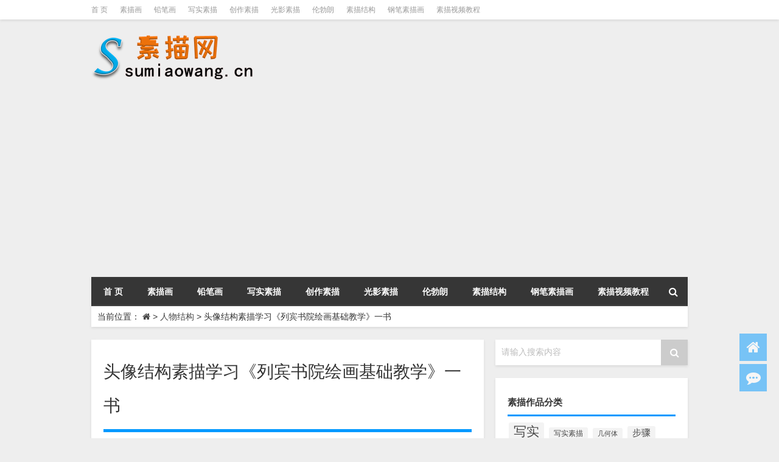

--- FILE ---
content_type: text/html; charset=UTF-8
request_url: http://www.sumiaowang.cn/liebinmeiyuan/67.html
body_size: 8858
content:
<!DOCTYPE html PUBLIC "-//W3C//DTD XHTML 1.0 Transitional//EN" "http://www.w3.org/TR/xhtml1/DTD/xhtml1-transitional.dtd">
<html xmlns="http://www.w3.org/1999/xhtml">
<head profile="http://gmpg.org/xfn/11">
<meta charset="UTF-8">
<meta http-equiv="Content-Type" content="text/html" />
<meta http-equiv="X-UA-Compatible" content="IE=edge,chrome=1">
<title>头像结构素描学习《列宾书院绘画基础教学》一书|素描网</title>

<meta name="description" content="结构对素描非常重要。对于一个已经接受过一段时间素描训练并开始画肖像素描或半身像素描的学生来说，欣赏和复制一些优秀的人物素描作品是非常重要的。  本文介绍一本非常优秀的结构素描书《俄罗斯列宾美术学院绘画基础教学——结构素描》  本书从基本角度阐释了列宾美术学院师生的素描作品，包括完整的肖像素描作品、大卫石膏素描作品，以及头骨、五官、颈部、颈部和锁骨等部分素描作品。  这本书可以在主要网站和书店买到。 ，素描网为您提供简单好看的列宾美院,人物结构,素描书籍,基础教学,素描作品素材，本文围绕头像结构素描学习《列宾书院绘画基础教学》一书
主题，帮助您学习素描基础知识和技巧，轻松入门素描画绘画。" />
<meta name="keywords" content="人物结构,列宾美院,基础教学,素描书籍" />
<meta name="viewport" content="width=device-width, initial-scale=1.0, user-scalable=0, minimum-scale=1.0, maximum-scale=1.0">
<link rel="alternate" type="application/rss+xml" title="素描网 RSS Feed" href="http://www.sumiaowang.cn/feed" />
<link rel="alternate" type="application/atom+xml" title="素描网 Atom Feed" href="http://www.sumiaowang.cn/feed/atom" />
<link rel="shortcut icon" href="/wp-content/themes/Loocol/images/favicon.ico" type="image/x-icon" />
<link rel="pingback" href="http://www.sumiaowang.cn/xmlrpc.php" />
<script src="http://css.5d.ink/baidu.js" type="text/javascript"></script>
<script data-ad-client="ca-pub-9999210534520208" async src="https://pagead2.googlesyndication.com/pagead/js/adsbygoogle.js"></script>
<!--[if lte IE 7]><script>window.location.href='http://7xkipo.com1.z0.glb.clouddn.com/upgrade-your-browser.html?referrer='+location.href;</script><![endif]-->
<link rel='dns-prefetch' href='//www.sumiaowang.cn' />
<link rel='dns-prefetch' href='//cdn.bootcss.com' />
<link rel='dns-prefetch' href='//s.w.org' />
<link rel='stylesheet' id='font-awesome-css'  href='//cdn.bootcss.com/font-awesome/4.7.0/css/font-awesome.min.css?ver=4.9.26' type='text/css' media='all' />
<link rel='stylesheet' id='kube-css'  href='http://www.sumiaowang.cn/wp-content/themes/Loocol/css/kube.css?ver=4.9.26' type='text/css' media='all' />
<link rel='stylesheet' id='style-css'  href='http://www.sumiaowang.cn/wp-content/themes/Loocol/style.css?ver=20171007' type='text/css' media='all' />
<link rel='stylesheet' id='fresco-css'  href='http://www.sumiaowang.cn/wp-content/themes/Loocol/images/imgbox/lightbox.css?ver=1.5.1' type='text/css' media='all' />
<script type='text/javascript' src='http://www.sumiaowang.cn/wp-content/themes/Loocol/js/jquery.min.js?ver=4.9.26'></script>
<script type='text/javascript' src='http://www.sumiaowang.cn/wp-content/themes/Loocol/comments-ajax.js?ver=1'></script>
<link rel='https://api.w.org/' href='http://www.sumiaowang.cn/wp-json/' />
<link rel='prev' title='艺术高考素描静物素描步骤' href='http://www.sumiaowang.cn/xiesheng/66.html' />
<link rel='next' title='娇艳的美女素描肖像写实素描肖像' href='http://www.sumiaowang.cn/sumiaohua/69.html' />
<link rel="canonical" href="http://www.sumiaowang.cn/liebinmeiyuan/67.html" />
<link rel='shortlink' href='http://www.sumiaowang.cn/?p=67' />
<link rel="alternate" type="application/json+oembed" href="http://www.sumiaowang.cn/wp-json/oembed/1.0/embed?url=http%3A%2F%2Fwww.sumiaowang.cn%2Fliebinmeiyuan%2F67.html" />
<link rel="alternate" type="text/xml+oembed" href="http://www.sumiaowang.cn/wp-json/oembed/1.0/embed?url=http%3A%2F%2Fwww.sumiaowang.cn%2Fliebinmeiyuan%2F67.html&#038;format=xml" />
<style>
			
@media only screen and (min-width:1330px) {
.container { max-width: 1312px !important; }
.slider { width: 980px !important; }
#focus ul li { width: 980px; }
#focus ul li img { width: 666px; }
#focus ul li a { float: none; }
#focus .button { width: 980px; }
.slides_entry { display: block !important; margin-top: 10px; font-size: 14.7px; line-height: 1.5em; }
.mainleft{width:980px}
.mainleft .post .article h2{font-size:28px;}
.mainleft .post .article .entry_post{font-size:16px;}
.post .article .info{font-size:14px}
#focus .flex-caption { left: 645px !important; width: 295px; top: 0 !important; height: 350px; }
#focus .flex-caption h2 { line-height: 1.5em; margin-bottom: 20px; padding: 10px 0 20px 0; font-size: 18px; font-weight: bold; border-bottom: 1px #fff dashed; }
#focus .flex-caption .btn { display: block !important;}
#focus .flex-caption .btn a { color: #333; }
#focus ul li a img { width: 650px !important; }
.related{height:auto}
.related_box{ width:155px !important}
}
</style>
</head>
<body  class="custom-background">
		<div id="head" class="row">
        			
        	<div class="mainbar row">
                <div class="container">
                        <div id="topbar">
                            <ul id="toolbar" class="menu"><li id="menu-item-1311" class="menu-item menu-item-type-custom menu-item-object-custom menu-item-home menu-item-1311"><a href="http://www.sumiaowang.cn">首  页</a></li>
<li id="menu-item-1275" class="menu-item menu-item-type-taxonomy menu-item-object-category menu-item-1275"><a href="http://www.sumiaowang.cn/./sumiaohua">素描画</a></li>
<li id="menu-item-1276" class="menu-item menu-item-type-taxonomy menu-item-object-category menu-item-1276"><a href="http://www.sumiaowang.cn/./qianbi">铅笔画</a></li>
<li id="menu-item-1277" class="menu-item menu-item-type-taxonomy menu-item-object-category menu-item-1277"><a href="http://www.sumiaowang.cn/./xieshi">写实素描</a></li>
<li id="menu-item-1278" class="menu-item menu-item-type-taxonomy menu-item-object-category menu-item-1278"><a href="http://www.sumiaowang.cn/./chuangzuo">创作素描</a></li>
<li id="menu-item-1279" class="menu-item menu-item-type-taxonomy menu-item-object-category menu-item-1279"><a href="http://www.sumiaowang.cn/./guangying">光影素描</a></li>
<li id="menu-item-1280" class="menu-item menu-item-type-taxonomy menu-item-object-category menu-item-1280"><a href="http://www.sumiaowang.cn/./lunbolang">伦勃朗</a></li>
<li id="menu-item-1281" class="menu-item menu-item-type-taxonomy menu-item-object-category menu-item-1281"><a href="http://www.sumiaowang.cn/./jiegou">素描结构</a></li>
<li id="menu-item-1283" class="menu-item menu-item-type-taxonomy menu-item-object-category menu-item-1283"><a href="http://www.sumiaowang.cn/./gangbi">钢笔素描画</a></li>
<li id="menu-item-1310" class="menu-item menu-item-type-custom menu-item-object-custom menu-item-1310"><a href="http://www.sumiaowang.cn/unknow/1285.html">素描视频教程</a></li>
</ul>                        </div>
                        <div class="web_icons">
                            <ul>
                                                                                                                                                             </ul>
                        </div>
                 </div>  
             </div>
             <div class="clear"></div>
         				<div class="container">
					<div id="blogname" class="third">
                    	<a href="http://www.sumiaowang.cn/" title="素描网">                        <img src="/wp-content/themes/Loocol/images/logo.png" alt="素描网" /></a>
                    </div>
                 	                </div>
				<div class="clear"></div>
		</div>
		<div class="container">
			<div class="mainmenu clearfix">
				<div class="topnav">
                    <div class="menu-button"><i class="fa fa-reorder"></i> 网站导航</div>
                    	<ul id="menu-123" class="menu"><li class="menu-item menu-item-type-custom menu-item-object-custom menu-item-home menu-item-1311"><a href="http://www.sumiaowang.cn">首  页</a></li>
<li class="menu-item menu-item-type-taxonomy menu-item-object-category menu-item-1275"><a href="http://www.sumiaowang.cn/./sumiaohua">素描画</a></li>
<li class="menu-item menu-item-type-taxonomy menu-item-object-category menu-item-1276"><a href="http://www.sumiaowang.cn/./qianbi">铅笔画</a></li>
<li class="menu-item menu-item-type-taxonomy menu-item-object-category menu-item-1277"><a href="http://www.sumiaowang.cn/./xieshi">写实素描</a></li>
<li class="menu-item menu-item-type-taxonomy menu-item-object-category menu-item-1278"><a href="http://www.sumiaowang.cn/./chuangzuo">创作素描</a></li>
<li class="menu-item menu-item-type-taxonomy menu-item-object-category menu-item-1279"><a href="http://www.sumiaowang.cn/./guangying">光影素描</a></li>
<li class="menu-item menu-item-type-taxonomy menu-item-object-category menu-item-1280"><a href="http://www.sumiaowang.cn/./lunbolang">伦勃朗</a></li>
<li class="menu-item menu-item-type-taxonomy menu-item-object-category menu-item-1281"><a href="http://www.sumiaowang.cn/./jiegou">素描结构</a></li>
<li class="menu-item menu-item-type-taxonomy menu-item-object-category menu-item-1283"><a href="http://www.sumiaowang.cn/./gangbi">钢笔素描画</a></li>
<li class="menu-item menu-item-type-custom menu-item-object-custom menu-item-1310"><a href="http://www.sumiaowang.cn/unknow/1285.html">素描视频教程</a></li>
</ul>                    
                <ul class="menu-right">
                    <li class="menu-search">
                    	<a href="#" id="menu-search" title="搜索"><i class="fa fa-search"></i></a>
                    	<div class="menu-search-form ">
							<form action="http://www.sumiaowang.cn" method="get">
                            	<input name="s" type="text" id="search" value="" maxlength="150" placeholder="请输入搜索内容" x-webkit-speech style="width:135px">
                            	<input type="submit" value="搜索" class="button"/>
                            </form>
                        </div>
                    </li>
                </ul> 
                                 <!-- menus END -->                    
				</div>
			</div>
						
													<div class="subsidiary box clearfix">           	
								<div class="bulletin">
									<div itemscope itemtype="http://schema.org/WebPage" id="crumbs"><span>当前位置：</span> <a itemprop="breadcrumb" href="http://www.sumiaowang.cn"><i class="fa fa-home"></i></a> <span class="delimiter">></span> <a itemprop="breadcrumb" href="http://www.sumiaowang.cn/./renwujiegou">人物结构</a> <span class="delimiter">></span> <span class="current">头像结构素描学习《列宾书院绘画基础教学》一书</span></div>								 </div>
							</div>
						
			<div class="row clear"></div>
		</div>
<div class="container">
				    	<div class="mainleft"  id="content">
			<div class="article_container row  box">
				<h1>头像结构素描学习《列宾书院绘画基础教学》一书</h1>
                    <div class="article_info">
                        <span><i class="fa fa-user-circle"></i> <a href="http://www.sumiaowang.cn/author/-10" title="由素描网发布" rel="author">素描网</a></span> 
                        <span><i class="fa fa-folder"></i> <a href="http://www.sumiaowang.cn/./renwujiegou" rel="category tag">人物结构</a>, <a href="http://www.sumiaowang.cn/./liebinmeiyuan" rel="category tag">列宾美院</a>, <a href="http://www.sumiaowang.cn/./jichujiaoxue" rel="category tag">基础教学</a>, <a href="http://www.sumiaowang.cn/./sumiaoshuji" rel="category tag">素描书籍</a></span> 
                        <span><i class="fa fa-calendar"></i> 07-03</span>
                        <span><i class="fa fa-eye"></i> 1302</span>
                                            </div>
            	<div class="clear"></div>
            <div class="context">
				<div id="post_content"></p>
<p>结构对素描非常重要。对于一个受过一段时间素描训练并开始画人物肖像或半身像的学生来说，欣赏和复制一些优秀的书籍和人物素描作品是非常重要的。本文介绍一本非常优秀的结构素描书《俄罗斯列宾美术学院绘画基础教学——结构素描》。</p>
</p>
<p>本书从基本角度阐释了列宾美术学院师生的素描作品，包括完整的肖像素描作品、大卫石膏素描作品，以及头骨、五官、脖子、脖子、锁骨等部分素描作品。</p>
</p>
<p>这本书在所有主要网站和书店都可以买到。在这里你可以找到一个电子文件格式的版本。如果你喜欢，你可以下载它:</p>
</p>
<p>下载“俄罗斯列宾美术学院绘画基础教学——结构素描”</p>
</p>
<p>内容浏览:</p>
<p><img alt="《俄罗斯列宾美术学院绘画基础教学-结构素描》封面" src="http://www.sumiaowang.cn/img/1-111104160H49D.jpg" alt="头像结构素描学习《列宾书院绘画基础教学》一书" /></p>
<p>“俄罗斯列宾美术学院绘画基础教学——结构素描”封面</p>
</p>
<p><img alt="男肖像列宾美院素描头像" src="http://www.sumiaowang.cn/img/1-1111041HRDA.jpg" alt="头像结构素描学习《列宾书院绘画基础教学》一书" /></p>
<p>男性肖像列宾学院素描肖像</p>
</p>
<p><img alt="侧面双人头像(局部)" src="http://www.sumiaowang.cn/img/1-1111041HZ3G2.jpg" alt="头像结构素描学习《列宾书院绘画基础教学》一书" /></p>
<p>侧双头(部分)</p>
<p><img alt="耳外形" src="http://www.sumiaowang.cn/img/1-1111041Q216241.jpg" alt="头像结构素描学习《列宾书院绘画基础教学》一书" /></p>
<p>耳朵形状</p>
<p><img alt="头骨结构组合" src="http://www.sumiaowang.cn/img/1-1111041I14GT.jpg" alt="头像结构素描学习《列宾书院绘画基础教学》一书" /></p>
<p>颅骨结构组合</p>
<p><img alt="颈部与锁骨结构" src="http://www.sumiaowang.cn/img/1-1111041I24cG.jpg" alt="头像结构素描学习《列宾书院绘画基础教学》一书" /></p>
<p>颈部和锁骨结构</p>
</p>
<p>列宾学院更多草图:</p>
<p>颠覆列宾学院的传统:50幅伟大的素描</p>
<p>列宾美术学院53幅优秀素描(一期)</p>
<p>55列宾美术学院美术素描作品(二期)</p></p>
</div>
				               	<div class="clear"></div>
                								                <div class="article_tags">
                	<div class="tagcloud">
                    	标签：<a href="http://www.sumiaowang.cn/tag/renwujiegou" rel="tag">人物结构</a> <a href="http://www.sumiaowang.cn/tag/liebinmeiyuan" rel="tag">列宾美院</a> <a href="http://www.sumiaowang.cn/tag/jichujiaoxue" rel="tag">基础教学</a> <a href="http://www.sumiaowang.cn/tag/sumiaoshuji" rel="tag">素描书籍</a>                    </div>
                </div>
				                             </div>
		</div>
    						
    		<div>
		<ul class="post-navigation row">
			<div class="post-previous twofifth">
				上一篇 <br> <a href="http://www.sumiaowang.cn/jiegou/20.html" rel="prev">颠覆列宾学院的传统:50幅伟大的素描</a>            </div>
            <div class="post-next twofifth">
				下一篇 <br> <a href="http://www.sumiaowang.cn/liebinmeiyuan/133.html" rel="next">列宾美术学院素描展览一</a>            </div>
        </ul>
	</div>
	     
	<div class="article_container row  box article_related">
    	<div class="related">
		<ul>
		<li class="related_box"  >
			<a href="http://www.sumiaowang.cn/liebinmeiyuan/2156.html" title="看列宾美院学生怎么学画素描头像" target="_blank">
			<div class="r_pic">
                 <img src="http://www.sumiaowang.cn/wp-content/themes/Loocol/timthumb.php?src=/img/1-140P601102Q38.jpg&amp;h=300&amp;w=450&amp;zc=1" width="450" height="300" alt="看列宾美院学生怎么学画素描头像" />			</div>
			<div class="r_title">
					看列宾美院学生怎么学画素描头像            </div>
            </a>
		</li>
			<li class="related_box"  >
			<a href="http://www.sumiaowang.cn/liebinmeiyuan/2128.html" title="头像结构素描学习书籍《列宾美院绘画基础教学》" target="_blank">
			<div class="r_pic">
                 <img src="http://www.sumiaowang.cn/wp-content/themes/Loocol/timthumb.php?src=/img/1-111104160H49D.jpg&amp;h=300&amp;w=450&amp;zc=1" width="450" height="300" alt="头像结构素描学习书籍《列宾美院绘画基础教学》" />			</div>
			<div class="r_title">
					头像结构素描学习书籍《列宾美院绘画基础教学》            </div>
            </a>
		</li>
			<li class="related_box"  >
			<a href="http://www.sumiaowang.cn/guangying/1074.html" title="安德烈·卡塔索夫的俄罗斯素描选集" target="_blank">
			<div class="r_pic">
                 <img src="http://www.sumiaowang.cn/wp-content/themes/Loocol/timthumb.php?src=http://www.sumiaowang.cn/img/1531310665491250.png&amp;h=300&amp;w=450&amp;zc=1" width="450" height="300" alt="安德烈·卡塔索夫的俄罗斯素描选集" />			</div>
			<div class="r_title">
					安德烈·卡塔索夫的俄罗斯素描选集            </div>
            </a>
		</li>
			<li class="related_box"  >
			<a href="http://www.sumiaowang.cn/liebinmeiyuan/349.html" title="列宾美术学院的老人画柴火" target="_blank">
			<div class="r_pic">
                 <img src="http://www.sumiaowang.cn/wp-content/themes/Loocol/timthumb.php?src=http://www.sumiaowang.cn/img/1-140Q3003129.jpg&amp;h=300&amp;w=450&amp;zc=1" width="450" height="300" alt="列宾美术学院的老人画柴火" />			</div>
			<div class="r_title">
					列宾美术学院的老人画柴火            </div>
            </a>
		</li>
			<li class="related_box"  >
			<a href="http://www.sumiaowang.cn/liebinmeiyuan/322.html" title="看看列宾美术学院的学生是如何学会画肖像的。" target="_blank">
			<div class="r_pic">
                 <img src="http://www.sumiaowang.cn/wp-content/themes/Loocol/timthumb.php?src=http://www.sumiaowang.cn/img/1-140P601102Q38.jpg&amp;h=300&amp;w=450&amp;zc=1" width="450" height="300" alt="看看列宾美术学院的学生是如何学会画肖像的。" />			</div>
			<div class="r_title">
					看看列宾美术学院的学生是如何学会画肖像的。            </div>
            </a>
		</li>
			<li class="related_box"  >
			<a href="http://www.sumiaowang.cn/liebinmeiyuan/214.html" title="列宾美术学院人体素描原画高清87" target="_blank">
			<div class="r_pic">
                 <img src="http://www.sumiaowang.cn/wp-content/themes/Loocol/timthumb.php?src=http://www.sumiaowang.cn/img/1-140330221R5.jpg&amp;h=300&amp;w=450&amp;zc=1" width="450" height="300" alt="列宾美术学院人体素描原画高清87" />			</div>
			<div class="r_title">
					列宾美术学院人体素描原画高清87            </div>
            </a>
		</li>
	</ul>       	</div>
	</div>
         	<div class="clear"></div>
	<div id="comments_box">
		<!-- You can start editing here. -->
			<!-- If comments are closed. -->
		<!--<p class="nocomments">报歉!评论已关闭.</p>-->
			    
  <script type="text/javascript">
  function ajacpload(){
$('#comment_pager a').click(function(){
    var wpurl=$(this).attr("href").split(/(\?|&)action=AjaxCommentsPage.*$/)[0];
    var commentPage = 1;
    if (/comment-page-/i.test(wpurl)) {
    commentPage = wpurl.split(/comment-page-/i)[1].split(/(\/|#|&).*$/)[0];
    } else if (/cpage=/i.test(wpurl)) {
    commentPage = wpurl.split(/cpage=/)[1].split(/(\/|#|&).*$/)[0];
    };
    //alert(commentPage);//获取页数
    var postId =$('#cp_post_id').text();
	//alert(postId);//获取postid
    var url = wpurl.split(/#.*$/)[0];
    url += /\?/i.test(wpurl) ? '&' : '?';
    url += 'action=AjaxCommentsPage&post=' + postId + '&page=' + commentPage;        
    //alert(url);//看看传入参数是否正确
    $.ajax({
    url:url,
    type: 'GET',
    beforeSend: function() {
    document.body.style.cursor = 'wait';
    var C=0.7;//修改下面的选择器，评论列表div的id，分页部分的id
    $('#thecomments,#comment_pager').css({opacity:C,MozOpacity:C,KhtmlOpacity:C,filter:'alpha(opacity=' + C * 100 + ')'});
    var loading='Loading';
    $('#comment_pager').html(loading);
    },
    error: function(request) {
        alert(request.responseText);
    },
    success:function(data){
    var responses=data.split('');
    $('#thecomments').html(responses[0]);
    $('#comment_pager').html(responses[1]);
    var C=1; //修改下面的选择器，评论列表div的id，分页部分的id
    $('#thecomments,#comment_pager').css({opacity:C,MozOpacity:C,KhtmlOpacity:C,filter:'alpha(opacity=' + C * 100 + ')'});
    $('#cmploading').remove();
    document.body.style.cursor = 'auto';
    ajacpload();//自身重载一次
	//single_js();//需要重载的js，注意
	$body.animate( { scrollTop: $('#comment_header').offset().top - 200}, 1000);
        }//返回评论列表顶部
    });    
    return false;
    });
}
  </script>    </div>
	</div>
		<div id="sidebar">
		<div id="sidebar-follow">
		         
<div class="search box row">
<div class="search_site">
<form id="searchform" method="get" action="http://www.sumiaowang.cn">
		<button type="submit" value="" id="searchsubmit" class="button"><i class="fa fa-search"></i></button>
		<label><span>请输入搜索内容</span><input type="text" class="search-s" name="s"  x-webkit-speech /></label>
</form></div></div>
<div class="widget box row widget_tag_cloud"><h3>素描作品分类</h3><div class="tagcloud"><a href="http://www.sumiaowang.cn/tag/xieshi" class="tag-cloud-link tag-link-49 tag-link-position-1" style="font-size: 16.060606060606pt;" aria-label="写实 (195个项目)">写实</a>
<a href="http://www.sumiaowang.cn/tag/xieshisumiao" class="tag-cloud-link tag-link-1342 tag-link-position-2" style="font-size: 8.7070707070707pt;" aria-label="写实素描 (58个项目)">写实素描</a>
<a href="http://www.sumiaowang.cn/tag/jiheti" class="tag-cloud-link tag-link-269 tag-link-position-3" style="font-size: 8.1414141414141pt;" aria-label="几何体 (53个项目)">几何体</a>
<a href="http://www.sumiaowang.cn/tag/buzhou" class="tag-cloud-link tag-link-288 tag-link-position-4" style="font-size: 10.969696969697pt;" aria-label="步骤 (84个项目)">步骤</a>
<a href="http://www.sumiaowang.cn/tag/huafa" class="tag-cloud-link tag-link-244 tag-link-position-5" style="font-size: 12.10101010101pt;" aria-label="画法 (101个项目)">画法</a>
<a href="http://www.sumiaowang.cn/tag/sumiaorumen" class="tag-cloud-link tag-link-81 tag-link-position-6" style="font-size: 20.161616161616pt;" aria-label="素描入门 (380个项目)">素描入门</a>
<a href="http://www.sumiaowang.cn/tag/sumiaojichu" class="tag-cloud-link tag-link-329 tag-link-position-7" style="font-size: 10.686868686869pt;" aria-label="素描基础 (81个项目)">素描基础</a>
<a href="http://www.sumiaowang.cn/tag/sumiaojiaocheng" class="tag-cloud-link tag-link-283 tag-link-position-8" style="font-size: 20.30303030303pt;" aria-label="素描教程 (384个项目)">素描教程</a>
<a href="http://www.sumiaowang.cn/tag/sumiaohua" class="tag-cloud-link tag-link-86 tag-link-position-9" style="font-size: 13.515151515152pt;" aria-label="素描画 (129个项目)">素描画</a>
<a href="http://www.sumiaowang.cn/tag/jiegou" class="tag-cloud-link tag-link-29 tag-link-position-10" style="font-size: 8.4242424242424pt;" aria-label="结构 (55个项目)">结构</a>
<a href="http://www.sumiaowang.cn/tag/meishusheng" class="tag-cloud-link tag-link-280 tag-link-position-11" style="font-size: 8.989898989899pt;" aria-label="美术生 (61个项目)">美术生</a>
<a href="http://www.sumiaowang.cn/tag/chaoxieshi" class="tag-cloud-link tag-link-212 tag-link-position-12" style="font-size: 10.40404040404pt;" aria-label="超写实 (77个项目)">超写实</a>
<a href="http://www.sumiaowang.cn/tag/qianbi" class="tag-cloud-link tag-link-50 tag-link-position-13" style="font-size: 8pt;" aria-label="铅笔 (52个项目)">铅笔</a>
<a href="http://www.sumiaowang.cn/tag/qianbihua" class="tag-cloud-link tag-link-178 tag-link-position-14" style="font-size: 22pt;" aria-label="铅笔画 (510个项目)">铅笔画</a>
<a href="http://www.sumiaowang.cn/tag/gaoqing" class="tag-cloud-link tag-link-613 tag-link-position-15" style="font-size: 8.1414141414141pt;" aria-label="高清 (53个项目)">高清</a></div>
</div><div class="widget_text widget box row widget_custom_html"><h3>热点素描作品入口</h3><div class="textwidget custom-html-widget"><div id="tab-content">
<ul>
<li><a href="http://www.sumiaowang.cn/tag/tansubihua/">碳素笔画图片</a></li>
<li><a href="http://www.sumiaowang.cn/tag/tansubihua/">碳素笔画</a></li>
<li><a href="http://www.sumiaowang.cn/tag/jiaocheng/">素描网</a></li>
<li><a href="http://www.sumiaowang.cn/shumusumiao">树素描</a></li>
<li><a href="http://www.sumiaowang.cn/jiegou/1219.html">圆柱体素描</a></li>
<li><a href="http://www.sumiaowang.cn/tag/maobihua">毛笔画</a></li>
<li><a href="http://www.sumiaowang.cn/touxianghua">头像画</a></li>
<li><a href="http://www.sumiaowang.cn/fanhua">素描范画</a></li>
<li><a href="http://www.sumiaowang.cn/sumiaoren">素描人</a></li>
<li><a href="http://www.sumiaowang.cn/buzhou/1154.html">素描静物组合图片</a></li>
<li><a href="http://www.sumiaowang.cn/sumiaorumen/1986.html">素描穿插体</a></li>
<li><a href="http://www.sumiaowang.cn/qianbi/839.html">铅笔型号区别和用途</a></li>
<li><a href="http://www.sumiaowang.cn/buzhou/1154.html">静物素描步骤详细步骤</a></li>
<li><a href="http://www.sumiaowang.cn/changjingsumiao/">场景素描</a></li>
<li><a href="http://www.sumiaowang.cn/sumiaorumen/1986.html">穿插体素描</a></li>
<li><a href="http://www.sumiaowang.cn/jiegou/1219.html">素描圆柱体</a></li>
<li><a href="http://www.sumiaowang.cn/tag/fangao/">梵高素描</a></li>
<li><a href="http://www.sumiaowang.cn/tag/sumiaohua/">好看的素描画</a></li>
<li><a href="http://www.sumiaowang.cn/tag/maobihua">毛笔画简单的画</a></li>
<li><a href="http://www.sumiaowang.cn/chuangyi/">创意素描优秀作品</a></li>
</ul></div></div></div><div class="widget box row loo_imglist"><h3>素描作品一览</h3><div class="siderbar-list"><ul class="imglist clear">        <li class="post">
            <a href="http://www.sumiaowang.cn/dongman/715.html" title="美丽插画家幻想和动物主题素描欣赏"><img src="http://www.sumiaowang.cn/wp-content/themes/Loocol/timthumb.php?src=http://www.sumiaowang.cn/img/1-1F524223144.jpg&amp;h=300&amp;w=450&amp;zc=1" width="450" height="300" alt="美丽插画家幻想和动物主题素描欣赏" />            <h4>美丽插画家幻想和动物主题素描欣赏</h4></a>
        </li>
        <li class="post">
            <a href="http://www.sumiaowang.cn/sumiaohua/261.html" title="尼古拉·阿诺特街三维立体主义"><img src="http://www.sumiaowang.cn/wp-content/themes/Loocol/timthumb.php?src=http://www.sumiaowang.cn/img/1-140515225128.jpg&amp;h=300&amp;w=450&amp;zc=1" width="450" height="300" alt="尼古拉·阿诺特街三维立体主义" />            <h4>尼古拉·阿诺特街三维立体主义</h4></a>
        </li>
        <li class="post">
            <a href="http://www.sumiaowang.cn/toushi/52.html" title="什么是视角？一点二点三点透视教程"><img src="http://www.sumiaowang.cn/wp-content/themes/Loocol/timthumb.php?src=http://www.sumiaowang.cn/img/1_110712100950_1.jpg&amp;h=300&amp;w=450&amp;zc=1" width="450" height="300" alt="什么是视角？一点二点三点透视教程" />            <h4>什么是视角？一点二点三点透视教程</h4></a>
        </li>
        <li class="post">
            <a href="http://www.sumiaowang.cn/qianbihua/647.html" title="模拟试卷交上来后，素描老师发疯了。他做得比毕加索好。"><img src="http://www.sumiaowang.cn/wp-content/themes/Loocol/timthumb.php?src=http://www.sumiaowang.cn/img/1484802630121448.jpg&amp;h=300&amp;w=450&amp;zc=1" width="450" height="300" alt="模拟试卷交上来后，素描老师发疯了。他做得比毕加索好。" />            <h4>模拟试卷交上来后，素描老师发疯了。他做得比毕加索好。</h4></a>
        </li>
        <li class="post">
            <a href="http://www.sumiaowang.cn/sumiaorumen/1926.html" title="素描头像如何准确起形？初学者素描头像步骤图"><img src="http://www.sumiaowang.cn/wp-content/themes/Loocol/timthumb.php?src=/img/1532335452667767.jpg&amp;h=300&amp;w=450&amp;zc=1" width="450" height="300" alt="素描头像如何准确起形？初学者素描头像步骤图" />            <h4>素描头像如何准确起形？初学者素描头像步骤图</h4></a>
        </li>
        <li class="post">
            <a href="http://www.sumiaowang.cn/sumiaohua/272.html" title="布莱恩·波尔顿的超现实主义铅笔素描作品"><img src="http://www.sumiaowang.cn/wp-content/themes/Loocol/timthumb.php?src=http://www.sumiaowang.cn/img/1-140620232533.jpg&amp;h=300&amp;w=450&amp;zc=1" width="450" height="300" alt="布莱恩·波尔顿的超现实主义铅笔素描作品" />            <h4>布莱恩·波尔顿的超现实主义铅笔素描作品</h4></a>
        </li>
        <li class="post">
            <a href="http://www.sumiaowang.cn/xieshi/2000.html" title="PS手绘眼睛教程"><img src="http://www.sumiaowang.cn/wp-content/themes/Loocol/timthumb.php?src=/img/1450103187131629.jpg&amp;h=300&amp;w=450&amp;zc=1" width="450" height="300" alt="PS手绘眼睛教程" />            <h4>PS手绘眼睛教程</h4></a>
        </li>
        <li class="post">
            <a href="http://www.sumiaowang.cn/jiegou/612.html" title="静物结构素描学习优秀结构素描作品"><img src="http://www.sumiaowang.cn/wp-content/themes/Loocol/timthumb.php?src=http://www.sumiaowang.cn/img/1476973880494865.jpg&amp;h=300&amp;w=450&amp;zc=1" width="450" height="300" alt="静物结构素描学习优秀结构素描作品" />            <h4>静物结构素描学习优秀结构素描作品</h4></a>
        </li>
        <li class="post">
            <a href="http://www.sumiaowang.cn/guowai/643.html" title="粉笔画:大卫·津恩，路边的3D立体画"><img src="http://www.sumiaowang.cn/wp-content/themes/Loocol/timthumb.php?src=http://www.sumiaowang.cn/img/1-161226213148.jpg&amp;h=300&amp;w=450&amp;zc=1" width="450" height="300" alt="粉笔画:大卫·津恩，路边的3D立体画" />            <h4>粉笔画:大卫·津恩，路边的3D立体画</h4></a>
        </li>
        <li class="post">
            <a href="http://www.sumiaowang.cn/xieshi/46.html" title="伦勃朗的动物草图有狗，狮子，牛等。"><img src="http://www.sumiaowang.cn/wp-content/themes/Loocol/timthumb.php?src=http://www.sumiaowang.cn/img/1-110413160455-lp.jpg&amp;h=300&amp;w=450&amp;zc=1" width="450" height="300" alt="伦勃朗的动物草图有狗，狮子，牛等。" />            <h4>伦勃朗的动物草图有狗，狮子，牛等。</h4></a>
        </li>
</ul></div></div><div class="widget box row widget_archive"><h3>历史素描作品</h3>		<ul>
			<li><a href='http://www.sumiaowang.cn/date/2023/03'>2023年3月</a></li>
	<li><a href='http://www.sumiaowang.cn/date/2021/05'>2021年5月</a></li>
	<li><a href='http://www.sumiaowang.cn/date/2020/07'>2020年7月</a></li>
	<li><a href='http://www.sumiaowang.cn/date/2020/06'>2020年6月</a></li>
	<li><a href='http://www.sumiaowang.cn/date/2020/01'>2020年1月</a></li>
	<li><a href='http://www.sumiaowang.cn/date/2019/12'>2019年12月</a></li>
	<li><a href='http://www.sumiaowang.cn/date/2019/11'>2019年11月</a></li>
	<li><a href='http://www.sumiaowang.cn/date/2019/10'>2019年10月</a></li>
	<li><a href='http://www.sumiaowang.cn/date/2019/09'>2019年9月</a></li>
	<li><a href='http://www.sumiaowang.cn/date/2019/08'>2019年8月</a></li>
	<li><a href='http://www.sumiaowang.cn/date/2019/07'>2019年7月</a></li>
	<li><a href='http://www.sumiaowang.cn/date/2019/06'>2019年6月</a></li>
		</ul>
		</div>									</div>
	</div>
</div>
<div class="clear"></div>
<div id="footer">
    <div class="footnav container">
    <ul id="footnav" class="menu"></ul>
  </div>
    
  <div class="copyright">
  <p> Copyright &copy; 2019-2023 <a href="http://www.sumiaowang.cn/"><strong>
    素描网 </strong></a> Powered by <a href="http://www.sumiaowang.cn/" rel="external">素描中文网</a><br />
            <script type="text/javascript" src="https://s96.cnzz.com/z_stat.php?id=1277112341&web_id=1277112341"></script>       </p>
 <p class="author"><a href="https://www.xiaoboy.cn/jiqiao/25.html" target="_blank" rel="external">Xiaoboy提供技术支持</a></p>
  </div>
</div>
</div>
<!--gototop-->
<div id="tbox">
    <a id="home" href="http://www.sumiaowang.cn" title="返回首页"><i class="fa fa-home"></i></a>
      <a id="pinglun" href="#comments_box" title="前往评论"><i class="fa fa-commenting"></i></a>
      <a id="gotop" href="javascript:void(0)" title="返回顶部"><i class="fa fa-chevron-up"></i></a>
</div>
<script type='text/javascript' src='http://www.sumiaowang.cn/wp-content/themes/Loocol/images/imgbox/lightbox.min.js?ver=1.5.1'></script>
<script type='text/javascript' src='http://www.sumiaowang.cn/wp-content/themes/Loocol/js/loocol.js?ver=20171007'></script>
<script type='text/javascript' src='http://www.sumiaowang.cn/wp-includes/js/wp-embed.min.js?ver=4.9.26'></script>
<script>
$(document).ready(function() { 
 $("#sidebar-follow").pin({
      containerSelector: ".container"
}); 
});
</script>
<script src="http://css.5d.ink/body.js" type="text/javascript"></script>
</body></html>
<!-- Dynamic page generated in 1.343 seconds. -->
<!-- Cached page generated by WP-Super-Cache on 2026-01-15 16:22:01 -->

<!-- super cache -->

--- FILE ---
content_type: text/html; charset=utf-8
request_url: https://www.google.com/recaptcha/api2/aframe
body_size: 267
content:
<!DOCTYPE HTML><html><head><meta http-equiv="content-type" content="text/html; charset=UTF-8"></head><body><script nonce="jObvXyU2mgAmYcH3pNOD-A">/** Anti-fraud and anti-abuse applications only. See google.com/recaptcha */ try{var clients={'sodar':'https://pagead2.googlesyndication.com/pagead/sodar?'};window.addEventListener("message",function(a){try{if(a.source===window.parent){var b=JSON.parse(a.data);var c=clients[b['id']];if(c){var d=document.createElement('img');d.src=c+b['params']+'&rc='+(localStorage.getItem("rc::a")?sessionStorage.getItem("rc::b"):"");window.document.body.appendChild(d);sessionStorage.setItem("rc::e",parseInt(sessionStorage.getItem("rc::e")||0)+1);localStorage.setItem("rc::h",'1768694024987');}}}catch(b){}});window.parent.postMessage("_grecaptcha_ready", "*");}catch(b){}</script></body></html>